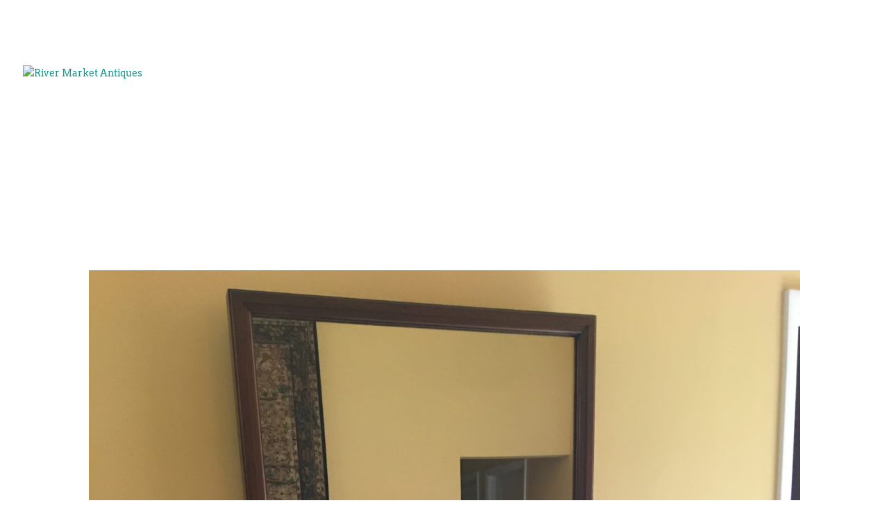

--- FILE ---
content_type: text/css
request_url: https://rivermarketantiquemall.com/wp-content/plugins/my-calendar/styles/twentyeighteen.css?ver=3.2.17
body_size: 2214
content:
.my-calendar-header *, .mc_bottomnav *, .mc-main * {
	line-height: 1.62;
}

.mc-main .my-calendar-header, .mc-main .mc_bottomnav {
	padding: 0;
}

.mc-main a {
	border-bottom: none;
	display: inline;
}

.mc-main .details ul, .mc-main .details ol, .mc-main details li  {
	margin: .25em 0 .5em 3em;
}

.my-calendar-header > div, .mc_bottomnav > div {
	display: inline-block;
	margin-right: 4px;
}

.mc-main .maybe-hide {
	clip: rect(1px, 1px, 1px, 1px);
	position: absolute !important;
	height: 1px;
	width: 1px;
	overflow: hidden;
}

.my-calendar-header > div:nth-of-type(1), .mc_bottomnav > div:nth-of-type(1) {
	margin-left: 0;
}

.my-calendar-header > div:nth-of-type(last), .mc_bottomnav > div:nth-of-type(last) {
	margin-right: 0;
}

.mc-main .my-calendar-header input,
.mc-main .my-calendar-header span, .mc-main .my-calendar-header a,
.mc-main .mc_bottomnav span, .mc-main .mc_bottomnav a {
	text-decoration: none;
	-webkit-box-shadow: inset 0 -1px 0 rgba(15, 15, 15, 1);
	box-shadow: inset 0 -1px 0 rgba(15, 15, 15, 1);
	-webkit-transition: color 80ms ease-in, -webkit-box-shadow 130ms ease-in-out;
	transition: color 80ms ease-in, -webkit-box-shadow 130ms ease-in-out;
	transition: color 80ms ease-in, box-shadow 130ms ease-in-out;
	transition: color 80ms ease-in, box-shadow 130ms ease-in-out, -webkit-box-shadow 130ms ease-in-out;
}

.mc-main .my-calendar-header span, .mc-main .my-calendar-header a,
.mc-main .mc_bottomnav span, .mc-main .mc_bottomnav a,
.mc-main .my-calendar-header select, .mc-main .my-calendar-header input {
	color: #313233;
	color: var(--primary-dark);
	border: 1px solid #efefef;
	border: 1px solid var(--highlight-light);
	border-radius: 5px;
	padding: 4px 6px;
	font-size: 14px;
	font-family: Arial;
	background: #fff;
	background: var(--secondary-light);
}

.mc-main span.category-color-sample {
	border: none !important;
	box-shadow: none !important;
}

.mc-main .my-calendar-header input,
.mc-main .my-calendar-header a,
.mc-main .mc_bottomnav a {
	background: linear-gradient(to top, rgba( 210, 210, 210, .95 ) 0%, rgba( 230, 230, 230, .95 ) 70%);
}

.mc-main .my-calendar-header input:hover, .mc-main .my-calendar-header input:focus,
.mc-main .my-calendar-header a:hover, .mc-main .mc_bottomnav a:hover,
.mc-main .my-calendar-header a:focus, .mc-main .mc_bottomnav a:focus {
	color: #fff;
	color: var(--primary-light);
	text-decoration: underline;
	background: linear-gradient(to bottom, rgba(125, 125, 125, .95) 0%, rgba( 60, 60, 60, .95) 70%);
}

.mc-main.calendar, .mc-main table {
	width: 100% !important;
}

.mc-main table {
	width: 100%;
	position: relative;
	border-collapse: collapse;
	table-layout: fixed;
}

.mc-main caption, .mc-main.list .my-calendar-month, .mc-main .heading  {
	font-size: 24px;
	color: #666;
	color: var(--highlight-dark);
	text-align: right;
	margin: 0;
}

.mc-main.mini caption {
	font-size: 16px;
}

.mc-main th {
	width: 14.285714%;
	text-align: center;
	text-transform: uppercase;
	padding: 4px 0;
	background: #313233 !important;
	background: var(--primary-dark) !important;
	color: #fff !important;
	color: var(--primary-light) !important;
}

.mc-main th abbr, .mc-main .event-time abbr {
	border-bottom: none;
	text-decoration: none;
}

.mc-main td {
	width: 14.285714%;
	border: 1px solid #efefef;
	border: 1px solid var(--highlight-light);
	padding: 0 !important;
	height: 6em;
}

.mc-main.mini td {
	height: auto;
}

.mc-main td .event-title {
	text-overflow: ellipsis;
	overflow: hidden;
	font-size: 13px;
}

.mc-main {
	position: relative;
}

.mc-main .event-title {
	margin: 0 !important;
	font-size: 24px;
}

.mc-main .event-title a {
	display: block;
	line-height: 1.5;
	padding: 6px;
	position: relative;
	border-bottom: none;
	box-shadow: none;
}

.mc-main .event-title .has-image {
	padding-left: 24px;
}

.mc-main.mini .event-title {
	padding: 10px 30px 10px 5px;
}

.mc-main.mini .has-events .active-toggle {
	background: #efefef;
	background: var(--highlight-light);
	color: #000;
	color: var(--secondary-dark);
}

.mc-main.mini .event-title img {
	position: relative;
	margin-right: 4px;
	top: 0;
	left: 0;
}

.mc-main .mc-format a:before, .mc-main .mc-format span:before {
	font-family: dashicons;
	margin-right: 3px;
	vertical-align: middle;
}

.mc-main .mc-format .list:before {
	content: "\f163";
}

.mc-main .mc-format .grid:before {
	content: "\f508";
}

.mc-main .event-title img, .mc-main .category-color-sample img {
	position: absolute;
	top: 6px;
	left: 4px;
	box-shadow: none;
	background: transparent;
	display: inline;
	vertical-align: middle;
}

.mc-main .category-key .category-color-sample {
	padding: 4px 4px 4px 0;
}

.mc-main .category-color-sample img {
	position: static;
	top: 0;
	left: 0;
}

.mc-main .calendar-event .details, .mc-main .calendar-events {
	position: absolute;
	left: 5%;
	width: 90%;
	z-index: 3;
	background: #fff;
	background: var(--primary-light);
	box-shadow: 0 0 4px;
	color: #333;
	color: var(--primary-dark);
}

.mc-main .calendar-events {
	width: 110%;
	left: -5%;
}

.mc-main .details {
	padding: 30px;
}

.mc-main .single-event .details {
	padding: 0;
}

.mc-main.mini .details {
	padding: 16px;
	border-top: 1px solid #666;
	border-top: 1px solid var(--highlight-dark);
}

.mc-main .mc-list .details {
	padding: 0;
}

.mc-main .close img {
	width: auto !important;
	height: auto !important;
	padding: 2px 2px 0;
}

.mc-main button.close {
	position: absolute;
	left: -22px;
	top: -22px;
	background: #fff;
	border-radius: 20px;
}

.mc-main button.close, .mc-main button.close * {
	padding: 0;
	line-height: 1;
	background: transparent;
	opacity: 1;
}

.mc-main.mini .close {
	left: auto;
	right: 0;
	font-size: 18px;
}

.mc-main .close:hover, .mc-main .close:focus {
	background: #fff;
	background: var(--primary-light);
}

.mc-main .details .category-icon {
	width: auto;
}

.mc-main .details img.alignleft {
	width: auto;
	float: left;
	margin: 0 20px 10px 0;
}

.mc-main .details img.alignright {
	width: auto;
	float: left;
	margin: 0 0 10px 20px;
}

.mc-main .details img.aligncenter {
	width: auto;
	display: block;
	margin: 0 auto 10px;
}

.mc-main .details p {
	margin: 0 0 20px;
}

/* Date/times */
.mc-main .time-block {
	float: right;
}

.mc-main.mini .time-block {
	float: none;
	font-size: 14px;
}

.mc-main .time-block p {
	color: #000;
	color: var(--secondary-dark);
	display: inline-block;
	margin: 0 !important;
	background: #fff;
	background: var(--primary-light);
	padding: 0 10px !important;
}

.mc-main .time-block:before {
	font-family: dashicons;
	content: "\f469";
	vertical-align: top;
	margin-right: 4px;
}

.mc-main .time-block .mc-event-date {
	display: block;
}

.mc-main .mc-event-date {
	font-weight: 700;
	color: #333;
	color: var(--primary-dark);
}

.mc-main .mc-date {
	display: block;
	padding: 0 8px;
	font-size: 16px;
	background: #fff;
	background: var(--primary-light);
	color: #000;
	color: var(--secondary-dark);
}

.mc-main.mini .mc-date {
	text-align: center;
}

.mc-main .nextmonth .mc-date {
	opacity: .7;
}

.mc-main .has-events .mc-date {
	font-weight: 700;
	background: #333;
	background: var(--primary-dark);
	color: #fff;
	color: var(--primary-light);
}

.mc-main .current-day .mc-date {
	background: #000 !important;
	background: var(--secondary-dark) !important;
	color: #fff !important;
	color: var(--secondary-light) !important;
	box-shadow: inset 0px 0px 0px 2px #666;
	box-shadow: inset 0px 0px 0px 2px var(--highlight-dark);
	font-weight: 700;
	font-style: italic;
}

.mc-main .has-events a.mc-date {
	color: #fff;
	color: var(--primary-light);
	background: #333;
	background: var(--primary-dark);
}

.mc-main .has-events a.mc-date:hover,
.mc-main .has-events a.mc-date:focus {
	color: #333;
	color: var(--primary-dark);
	background: #fff;
	background: var(--primary-light);
}

.mc-main .mc-single {
	font-size: 24px;
	margin: 0 0 .5em;
}

/* Navigation */
.my-calendar-nav ul, .mc-main .category-key ul, .mc-main .mc-export ul, .mc-main .mc-list {
	margin: 0 !important;
	padding: 0 !important;
}

.my-calendar-nav ul li, .mc-main .category-key ul li, .mc-main .mc-export ul li {
	display: inline-block;
	list-style-type: none;
	margin: 0 0 6px;
}

.my-calendar-nav .my-calendar-prev a {
	border-radius: 5px 0 0 5px;
	border-right: 1px solid #bbb;
}

.my-calendar-nav .my-calendar-next a {
	border-radius: 0 5px 5px 0;
	border-left: 1px solid #fff;
}

.mc-main .mc-time .month {
	border-radius: 5px 0 0 5px;
	border-right: 1px solid #bbb;
}

.mc-main .mc-time .week {
	border-radius: 0;
	border-right: 1px solid #bbb;
}

.mc-main .mc-time .day {
	border-radius: 0 5px 5px 0;
}

.my-calendar-prev a:before, .my-calendar-next a:after {
	font-family: 'dashicons';
	vertical-align: middle;
}

.mc-export .rss a:before {
	font-family: 'dashicons';
	vertical-align: middle;
	margin-right: 3px;
	content: '\f303';
}

.mc-export .ics a:before {
	font-family: 'dashicons';
	vertical-align: middle;
	margin-right: 3px;
	content: '\f508';
}

.my-calendar-prev a:before {
	content: '\f341';
	margin-right: 3px;
}

.my-calendar-next a:after {
	content: '\f345';
	margin-left: 3px;
}

/* Category Key */
.mc-main .category-key h3 {
	margin: 0 0 10px 0 !important;
}

.mc-main .category-key li.current a {
	border: 1px solid #000;
	background: #fff;
}

.mc-main .my-calendar-header .no-icon,
.mc-main .mc_bottomnav .no-icon {
	display: inline-block;
	width: 12px;
	height: 15px;
	vertical-align: middle;
	margin-right: .25em;
	border-radius: 12px;
	position: relative;
	top: -2px;
	border: 1px solid #fff;
}

/* hCard */
.mc-main .location {
	clear: right;
}

.mc-main .vcard {
	margin: 0 0 1em 1em;
	float: right;
	padding: 10px;
	width: 250px;
	max-width: 50%;
	font-size: 14px;
	background: rgba( 0, 0, 0, .05 );
}

.mc-main.mini .vcard {
	margin: 15px 0;
	float: none;
	width: 100%;
	max-width: 100%;
}

.mc-main .vcard .street-address {
	display: inline;
}

.mc-main .vcard .street-address:nth-of-type(2):before {
	content: ', ';
}

/* Jumpbox */
.mc-main .my-calendar-date-switcher select {
	width: auto;
	margin: 0;
	height: auto;
}

.mc-main .my-calendar-date-switcher input[type=submit] {
	min-width: 2em;
	width: auto;
	font-size: 14px !important;
	padding: 1px 4px !important;
	line-height: 1.62 !important;
}

/* List View */
.mc-main .mc-list li, #mc-day {
	position: relative;
}

.mc-list .current-day .event-date:before {
	content: "\f345";
	margin-right: 5px;
	font-family: dashicons;
	vertical-align: middle;
	margin-left: -5px;
}

.mc-main .mc-list .mc-events {
	list-style-type: none !important;
	padding: 10px;
	background: rgba(0, 0, 0, .05);
	margin: 0;
}

.mc-main .mc-list .mc-events.odd {
	padding: 10px;
	background: none;
}

.mc-main .list-event .event-title {
	margin: 0 0 1em!important;
	display: inline-block;
}

.mc-main .details .sharing {
	clear: both;
}

.mc-main .sharing p {
	display: inline-block;
	padding: .5em .5em .5em 0;
}

.mc-main.mini .sharing p {
	font-size: 14px;
	padding: 0 .25em 0 0;
	margin-bottom: 10px;
}

.mc-main .sharing .ical a:before, .mc-main .sharing .gcal a:before {
	font-family: 'dashicons';
	content: "\f502";
	margin-right: 3px;
	vertical-align: middle;
}

.mc-main .sharing .mc_details a:before {
	font-family: 'dashicons';
	content: "\f242";
	margin-right: 3px;
	vertical-align: middle;
}

.mc-main .mc-list .event-date {
	font-size: 16px;
	font-weight: 600;
}

.mc-main .list-event {
	border-top: 1px solid #d1d1d1;
	margin: .5em -10px;
	padding: 1em;
}

.mc-main .day .list-event, .mc-main .day .details {
	padding: 0;
	margin: 0;
}

.mc-main .mc-list-extended {
	font-size: 14px;
	font-style: italic;
}

.mc-main .details .mc-image {
	max-width: 100%;
	height: auto;
}

.mc-main .list-event .event-title img {
	margin-right: .5em;
	position: relative;
	top: -1px;
}

/* Single view */
.single-event .event-title {
	padding: .5em;
	font-size: inherit;
}

.single-event .event-title img {
	margin-right: 10px;
	position: static;
}

.mc-list-details.all-events {
	text-align: left;
	display: inline-block;
	text-transform: none;
}